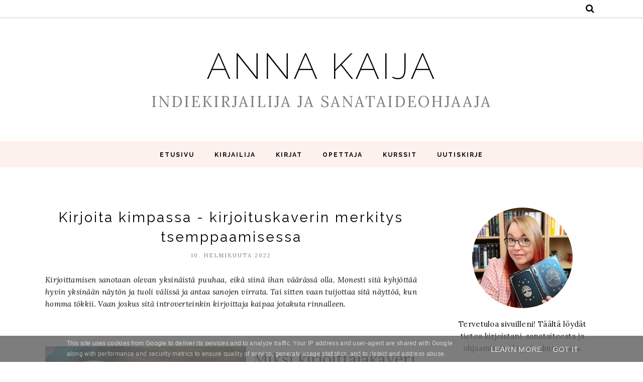

--- FILE ---
content_type: text/plain
request_url: https://www.google-analytics.com/j/collect?v=1&_v=j102&a=311838005&t=pageview&_s=1&dl=https%3A%2F%2Fwww.annakaija.fi%2F2022%2F02%2F&ul=en-us%40posix&dt=helmikuuta%202022%20-%20Anna%20Kaija&sr=1280x720&vp=1280x720&_u=IEBAAEABAAAAACAAI~&jid=1535827619&gjid=1264924676&cid=406245906.1768906835&tid=UA-81438721-2&_gid=282198261.1768906835&_r=1&_slc=1&z=1782010378
body_size: -450
content:
2,cG-SZ258R35MZ